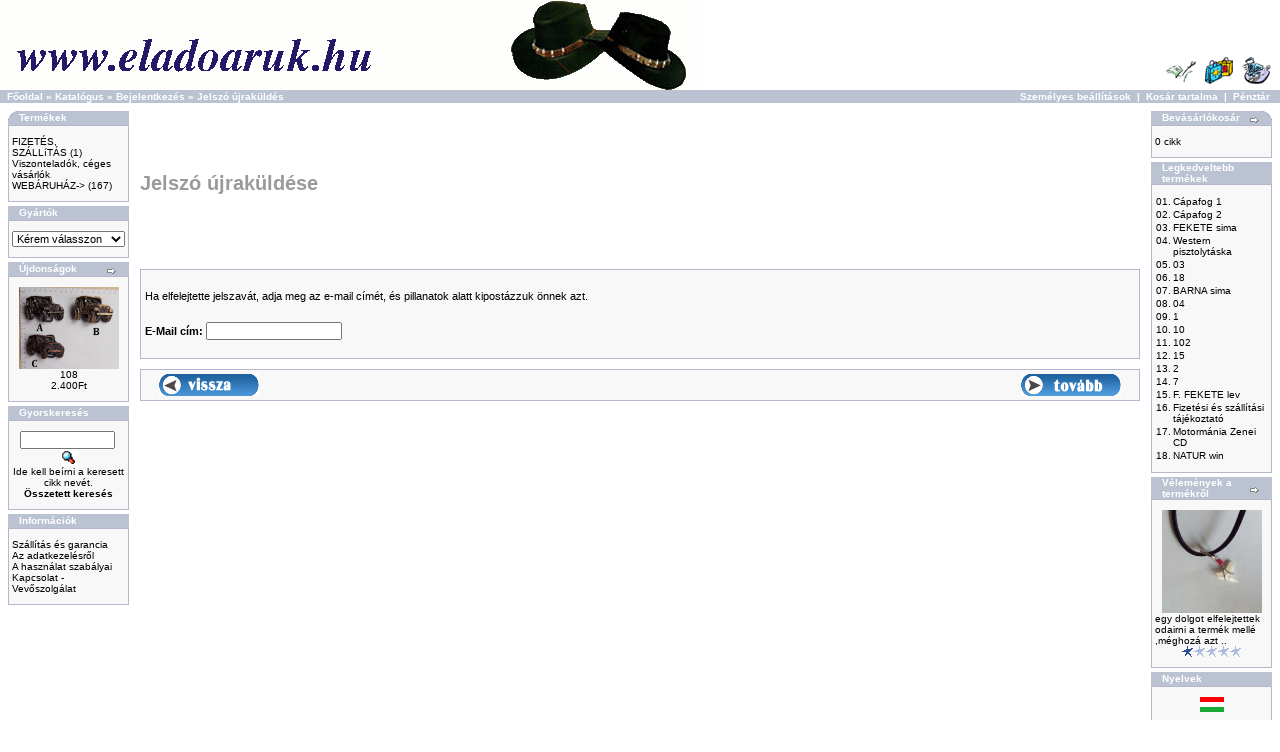

--- FILE ---
content_type: text/html
request_url: http://www.eladoaruk.hu/password_forgotten.php?osCsid=314a054a8f60377bc431269056d5ee14
body_size: 3192
content:
<!doctype html public "-//W3C//DTD HTML 4.01 Transitional//EN">
<html dir="LTR" lang="hu">
<head>
<meta http-equiv="Content-Type" content="text/html; charset=iso-8859-2">
<title>Webáruház</title>
<base href="http://www.eladoaruk.hu/">
<link rel="stylesheet" type="text/css" href="stylesheet.css">
</head>
<body marginwidth="0" marginheight="0" topmargin="0" bottommargin="0" leftmargin="0" rightmargin="0">
<!-- header //-->
<table border="0" width="100%" cellspacing="0" cellpadding="0">
  <tr class="header">
    <td valign="middle"><a href="http://www.eladoaruk.hu/index.php?osCsid=3c286309d510d84cbb5d151ac0083014"><img src="images/oscommerce.gif" border="0" alt="osCommerce" title=" osCommerce " width="700" height="90"></a></td>
    <td align="right" valign="bottom"><a href="http://www.eladoaruk.hu/account.php?osCsid=3c286309d510d84cbb5d151ac0083014"><img src="images/header_account.gif" border="0" alt="Személyes beállítások" title=" Személyes beállítások " width="30" height="30"></a>&nbsp;&nbsp;<a href="http://www.eladoaruk.hu/shopping_cart.php?osCsid=3c286309d510d84cbb5d151ac0083014"><img src="images/header_cart.gif" border="0" alt="Kosár tartalma" title=" Kosár tartalma " width="30" height="30"></a>&nbsp;&nbsp;<a href="http://www.eladoaruk.hu/checkout_shipping.php?osCsid=3c286309d510d84cbb5d151ac0083014"><img src="images/header_checkout.gif" border="0" alt="Pénztár" title=" Pénztár " width="30" height="30"></a>&nbsp;&nbsp;</td>
  </tr>
</table>
<table border="0" width="100%" cellspacing="0" cellpadding="1">
  <tr class="headerNavigation">
    <td class="headerNavigation">&nbsp;&nbsp;<a href="http://www.eladoaruk.hu" class="headerNavigation">Főoldal</a> &raquo; <a href="http://www.eladoaruk.hu/index.php?osCsid=3c286309d510d84cbb5d151ac0083014" class="headerNavigation">Katalógus</a> &raquo; <a href="http://www.eladoaruk.hu/login.php?osCsid=3c286309d510d84cbb5d151ac0083014" class="headerNavigation">Bejelentkezés</a> &raquo; <a href="http://www.eladoaruk.hu/password_forgotten.php?osCsid=3c286309d510d84cbb5d151ac0083014" class="headerNavigation">Jelszó újraküldés</a></td>
    <td align="right" class="headerNavigation"><a href="http://www.eladoaruk.hu/account.php?osCsid=3c286309d510d84cbb5d151ac0083014" class="headerNavigation">Személyes beállítások</a> &nbsp;|&nbsp; <a href="http://www.eladoaruk.hu/shopping_cart.php?osCsid=3c286309d510d84cbb5d151ac0083014" class="headerNavigation">Kosár tartalma</a> &nbsp;|&nbsp; <a href="http://www.eladoaruk.hu/checkout_shipping.php?osCsid=3c286309d510d84cbb5d151ac0083014" class="headerNavigation">Pénztár</a> &nbsp;&nbsp;</td>
  </tr>
</table>
<!-- header_eof //-->

<!-- body //-->
<table border="0" width="100%" cellspacing="3" cellpadding="3">
  <tr>
    <td width="125" valign="top"><table border="0" width="125" cellspacing="0" cellpadding="2">
<!-- left_navigation //-->
<!-- categories //-->
          <tr>
            <td>
<table border="0" width="100%" cellspacing="0" cellpadding="0">
  <tr>
    <td height="14" class="infoBoxHeading"><img src="images/infobox/corner_left.gif" border="0" alt="" width="11" height="14"></td>
    <td width="100%" height="14" class="infoBoxHeading">Termékek</td>
    <td height="14" class="infoBoxHeading" nowrap><img src="images/pixel_trans.gif" border="0" alt="" width="11" height="14"></td>
  </tr>
</table>
<table border="0" width="100%" cellspacing="0" cellpadding="1" class="infoBox">
  <tr>
    <td><table border="0" width="100%" cellspacing="0" cellpadding="3" class="infoBoxContents">
  <tr>
    <td><img src="images/pixel_trans.gif" border="0" alt="" width="100%" height="1"></td>
  </tr>
  <tr>
    <td class="boxText"><a href="http://www.eladoaruk.hu/index.php?cPath=349&osCsid=3c286309d510d84cbb5d151ac0083014">FIZETÉS, SZÁLLíTÁS</a>&nbsp;(1)<br><a href="http://www.eladoaruk.hu/index.php?cPath=306&osCsid=3c286309d510d84cbb5d151ac0083014">Viszonteladók, céges vásárlók</a><br><a href="http://www.eladoaruk.hu/index.php?cPath=356&osCsid=3c286309d510d84cbb5d151ac0083014">WEBÁRUHÁZ-&gt;</a>&nbsp;(167)<br></td>
  </tr>
  <tr>
    <td><img src="images/pixel_trans.gif" border="0" alt="" width="100%" height="1"></td>
  </tr>
</table>
</td>
  </tr>
</table>
            </td>
          </tr>
<!-- categories_eof //-->
<!-- manufacturers //-->
          <tr>
            <td>
<table border="0" width="100%" cellspacing="0" cellpadding="0">
  <tr>
    <td height="14" class="infoBoxHeading"><img src="images/infobox/corner_right_left.gif" border="0" alt="" width="11" height="14"></td>
    <td width="100%" height="14" class="infoBoxHeading">Gyártók</td>
    <td height="14" class="infoBoxHeading" nowrap><img src="images/pixel_trans.gif" border="0" alt="" width="11" height="14"></td>
  </tr>
</table>
<table border="0" width="100%" cellspacing="0" cellpadding="1" class="infoBox">
  <tr>
    <td><table border="0" width="100%" cellspacing="0" cellpadding="3" class="infoBoxContents">
  <tr>
    <td><img src="images/pixel_trans.gif" border="0" alt="" width="100%" height="1"></td>
  </tr>
  <tr>
    <td class="boxText"><form name="manufacturers" action="http://www.eladoaruk.hu/index.php" method="get"><select name="manufacturers_id" onChange="this.form.submit();" size="1" style="width: 100%"><option value="" SELECTED>Kérem válasszon</option><option value="68">BC Hats</option><option value="61">CHURINGA</option><option value="59">DIFT KFT</option><option value="58">KAKADU</option><option value="60">PLANET EARTH</option><option value="69">Saját gyártmány</option><option value="62">SYDNEY OILSKIN</option><option value="66">TATANKA</option><option value="63">USA</option></select><input type="hidden" name="osCsid" value="3c286309d510d84cbb5d151ac0083014"></form></td>
  </tr>
  <tr>
    <td><img src="images/pixel_trans.gif" border="0" alt="" width="100%" height="1"></td>
  </tr>
</table>
</td>
  </tr>
</table>
            </td>
          </tr>
<!-- manufacturers_eof //-->
<!-- whats_new //-->
          <tr>
            <td>
<table border="0" width="100%" cellspacing="0" cellpadding="0">
  <tr>
    <td height="14" class="infoBoxHeading"><img src="images/infobox/corner_right_left.gif" border="0" alt="" width="11" height="14"></td>
    <td width="100%" height="14" class="infoBoxHeading">Újdonságok</td>
    <td height="14" class="infoBoxHeading" nowrap><a href="http://www.eladoaruk.hu/products_new.php?osCsid=3c286309d510d84cbb5d151ac0083014"><img src="images/infobox/arrow_right.gif" border="0" alt="tovább" title=" tovább " width="12" height="10"></a><img src="images/pixel_trans.gif" border="0" alt="" width="11" height="14"></td>
  </tr>
</table>
<table border="0" width="100%" cellspacing="0" cellpadding="1" class="infoBox">
  <tr>
    <td><table border="0" width="100%" cellspacing="0" cellpadding="3" class="infoBoxContents">
  <tr>
    <td><img src="images/pixel_trans.gif" border="0" alt="" width="100%" height="1"></td>
  </tr>
  <tr>
    <td align="center" class="boxText"><a href="http://www.eladoaruk.hu/product_info.php?products_id=1864&osCsid=3c286309d510d84cbb5d151ac0083014"><img src="images/108.jpg" border="0" alt="108" title=" 108 " width="100" height="82"></a><br><a href="http://www.eladoaruk.hu/product_info.php?products_id=1864&osCsid=3c286309d510d84cbb5d151ac0083014">108</a><br>2.400Ft</td>
  </tr>
  <tr>
    <td><img src="images/pixel_trans.gif" border="0" alt="" width="100%" height="1"></td>
  </tr>
</table>
</td>
  </tr>
</table>
            </td>
          </tr>
<!-- whats_new_eof //-->
<!-- search //-->
          <tr>
            <td>
<table border="0" width="100%" cellspacing="0" cellpadding="0">
  <tr>
    <td height="14" class="infoBoxHeading"><img src="images/infobox/corner_right_left.gif" border="0" alt="" width="11" height="14"></td>
    <td width="100%" height="14" class="infoBoxHeading">Gyorskeresés</td>
    <td height="14" class="infoBoxHeading" nowrap><img src="images/pixel_trans.gif" border="0" alt="" width="11" height="14"></td>
  </tr>
</table>
<table border="0" width="100%" cellspacing="0" cellpadding="1" class="infoBox">
  <tr>
    <td><table border="0" width="100%" cellspacing="0" cellpadding="3" class="infoBoxContents">
  <tr>
    <td><img src="images/pixel_trans.gif" border="0" alt="" width="100%" height="1"></td>
  </tr>
  <tr>
    <td align="center" class="boxText"><form name="quick_find" action="http://www.eladoaruk.hu/advanced_search_result.php" method="get"><input type="text" name="keywords" size="10" maxlength="30" style="width: 95px">&nbsp;<input type="hidden" name="osCsid" value="3c286309d510d84cbb5d151ac0083014"><input type="image" src="includes/languages/hungarian/images/buttons/button_quick_find.gif" border="0" alt="Gyorskeresés" title=" Gyorskeresés "><br>Ide kell beírni a keresett cikk nevét.<br><a href="http://www.eladoaruk.hu/advanced_search.php?osCsid=3c286309d510d84cbb5d151ac0083014"><b>Összetett keresés</b></a></form></td>
  </tr>
  <tr>
    <td><img src="images/pixel_trans.gif" border="0" alt="" width="100%" height="1"></td>
  </tr>
</table>
</td>
  </tr>
</table>
            </td>
          </tr>
<!-- search_eof //-->
<!-- information //-->
          <tr>
            <td>
<table border="0" width="100%" cellspacing="0" cellpadding="0">
  <tr>
    <td height="14" class="infoBoxHeading"><img src="images/infobox/corner_right_left.gif" border="0" alt="" width="11" height="14"></td>
    <td width="100%" height="14" class="infoBoxHeading">Információk</td>
    <td height="14" class="infoBoxHeading" nowrap><img src="images/pixel_trans.gif" border="0" alt="" width="11" height="14"></td>
  </tr>
</table>
<table border="0" width="100%" cellspacing="0" cellpadding="1" class="infoBox">
  <tr>
    <td><table border="0" width="100%" cellspacing="0" cellpadding="3" class="infoBoxContents">
  <tr>
    <td><img src="images/pixel_trans.gif" border="0" alt="" width="100%" height="1"></td>
  </tr>
  <tr>
    <td class="boxText"><a href="http://www.eladoaruk.hu/shipping.php?osCsid=3c286309d510d84cbb5d151ac0083014">Szállítás és garancia</a><br><a href="http://www.eladoaruk.hu/privacy.php?osCsid=3c286309d510d84cbb5d151ac0083014">Az adatkezelésről</a><br><a href="http://www.eladoaruk.hu/conditions.php?osCsid=3c286309d510d84cbb5d151ac0083014">A használat szabályai</a><br><a href="http://www.eladoaruk.hu/contact_us.php?osCsid=3c286309d510d84cbb5d151ac0083014">Kapcsolat - Vevőszolgálat</a></td>
  </tr>
  <tr>
    <td><img src="images/pixel_trans.gif" border="0" alt="" width="100%" height="1"></td>
  </tr>
</table>
</td>
  </tr>
</table>
            </td>
          </tr>
<!-- information_eof //-->
<!-- left_navigation_eof //-->
    </table></td>
<!-- body_text //-->
    <td width="100%" valign="top"><form name="password_forgotten" action="http://www.eladoaruk.hu/password_forgotten.php?action=process&osCsid=3c286309d510d84cbb5d151ac0083014" method="post"><table border="0" width="100%" cellspacing="0" cellpadding="0">
      <tr>
        <td><table border="0" width="100%" cellspacing="0" cellpadding="0">
          <tr>
            <td class="pageHeading">Jelszó újraküldése</td>
            <td class="pageHeading" align="right"><img src="images/table_background_password_forgotten.gif" border="0" alt="Jelszó újraküldése" title=" Jelszó újraküldése " width="212" height="150"></td>
          </tr>
        </table></td>
      </tr>
      <tr>
        <td><img src="images/pixel_trans.gif" border="0" alt="" width="100%" height="10"></td>
      </tr>
      <tr>
        <td><table border="0" width="100%" height="100%" cellspacing="1" cellpadding="2" class="infoBox">
          <tr class="infoBoxContents">
            <td><table border="0" width="100%" height="100%" cellspacing="0" cellpadding="2">
              <tr>
                <td><img src="images/pixel_trans.gif" border="0" alt="" width="100%" height="10"></td>
              </tr>
              <tr>
                <td class="main" colspan="2">Ha elfelejtette jelszavát, adja meg az e-mail címét, és pillanatok alatt kipostázzuk önnek azt.</td>
              </tr>
              <tr>
                <td><img src="images/pixel_trans.gif" border="0" alt="" width="100%" height="10"></td>
              </tr>
              <tr>
                <td class="main"><b>E-Mail cím:</b> <input type="text" name="email_address"></td>
              </tr>
              <tr>
                <td><img src="images/pixel_trans.gif" border="0" alt="" width="100%" height="10"></td>
              </tr>
            </table></td>
          </tr>
        </table></td>
      </tr>
      <tr>
        <td><img src="images/pixel_trans.gif" border="0" alt="" width="100%" height="10"></td>
      </tr>
      <tr>
        <td><table border="0" width="100%" cellspacing="1" cellpadding="2" class="infoBox">
          <tr class="infoBoxContents">
            <td><table border="0" width="100%" cellspacing="0" cellpadding="2">
              <tr>
                <td width="10"><img src="images/pixel_trans.gif" border="0" alt="" width="10" height="1"></td>
                <td><a href="http://www.eladoaruk.hu/login.php?osCsid=3c286309d510d84cbb5d151ac0083014"><img src="includes/languages/hungarian/images/buttons/button_back.gif" border="0" alt="Vissza" title=" Vissza " width="100" height="22"></a></td>
                <td align="right"><input type="image" src="includes/languages/hungarian/images/buttons/button_continue.gif" border="0" alt="Folytatás" title=" Folytatás "></td>
                <td width="10"><img src="images/pixel_trans.gif" border="0" alt="" width="10" height="1"></td>
              </tr>
            </table></td>
          </tr>
        </table></td>
      </tr>
    </table></form></td>
<!-- body_text_eof //-->
    <td width="125" valign="top"><table border="0" width="125" cellspacing="0" cellpadding="2">
<!-- right_navigation //-->
<!-- shopping_cart //-->
          <tr>
            <td>
<table border="0" width="100%" cellspacing="0" cellpadding="0">
  <tr>
    <td height="14" class="infoBoxHeading"><img src="images/infobox/corner_right_left.gif" border="0" alt="" width="11" height="14"></td>
    <td width="100%" height="14" class="infoBoxHeading">Bevásárlókosár</td>
    <td height="14" class="infoBoxHeading" nowrap><a href="http://www.eladoaruk.hu/shopping_cart.php?osCsid=3c286309d510d84cbb5d151ac0083014"><img src="images/infobox/arrow_right.gif" border="0" alt="tovább" title=" tovább " width="12" height="10"></a><img src="images/infobox/corner_right.gif" border="0" alt="" width="11" height="14"></td>
  </tr>
</table>
<table border="0" width="100%" cellspacing="0" cellpadding="1" class="infoBox">
  <tr>
    <td><table border="0" width="100%" cellspacing="0" cellpadding="3" class="infoBoxContents">
  <tr>
    <td><img src="images/pixel_trans.gif" border="0" alt="" width="100%" height="1"></td>
  </tr>
  <tr>
    <td class="boxText">0 cikk</td>
  </tr>
  <tr>
    <td><img src="images/pixel_trans.gif" border="0" alt="" width="100%" height="1"></td>
  </tr>
</table>
</td>
  </tr>
</table>
            </td>
          </tr>
<!-- shopping_cart_eof //-->
<!-- best_sellers //-->
          <tr>
            <td>
<table border="0" width="100%" cellspacing="0" cellpadding="0">
  <tr>
    <td height="14" class="infoBoxHeading"><img src="images/infobox/corner_right_left.gif" border="0" alt="" width="11" height="14"></td>
    <td width="100%" height="14" class="infoBoxHeading">Legkedveltebb termékek</td>
    <td height="14" class="infoBoxHeading" nowrap><img src="images/pixel_trans.gif" border="0" alt="" width="11" height="14"></td>
  </tr>
</table>
<table border="0" width="100%" cellspacing="0" cellpadding="1" class="infoBox">
  <tr>
    <td><table border="0" width="100%" cellspacing="0" cellpadding="3" class="infoBoxContents">
  <tr>
    <td><img src="images/pixel_trans.gif" border="0" alt="" width="100%" height="1"></td>
  </tr>
  <tr>
    <td class="boxText"><table border="0" width="100%" cellspacing="0" cellpadding="1"><tr><td class="infoBoxContents" valign="top">01.</td><td class="infoBoxContents"><a href="http://www.eladoaruk.hu/product_info.php?products_id=573&osCsid=3c286309d510d84cbb5d151ac0083014">Cápafog 1</a></td></tr><tr><td class="infoBoxContents" valign="top">02.</td><td class="infoBoxContents"><a href="http://www.eladoaruk.hu/product_info.php?products_id=574&osCsid=3c286309d510d84cbb5d151ac0083014">Cápafog 2</a></td></tr><tr><td class="infoBoxContents" valign="top">03.</td><td class="infoBoxContents"><a href="http://www.eladoaruk.hu/product_info.php?products_id=1684&osCsid=3c286309d510d84cbb5d151ac0083014">FEKETE sima</a></td></tr><tr><td class="infoBoxContents" valign="top">04.</td><td class="infoBoxContents"><a href="http://www.eladoaruk.hu/product_info.php?products_id=1476&osCsid=3c286309d510d84cbb5d151ac0083014">Western pisztolytáska</a></td></tr><tr><td class="infoBoxContents" valign="top">05.</td><td class="infoBoxContents"><a href="http://www.eladoaruk.hu/product_info.php?products_id=1772&osCsid=3c286309d510d84cbb5d151ac0083014">03</a></td></tr><tr><td class="infoBoxContents" valign="top">06.</td><td class="infoBoxContents"><a href="http://www.eladoaruk.hu/product_info.php?products_id=1716&osCsid=3c286309d510d84cbb5d151ac0083014">18</a></td></tr><tr><td class="infoBoxContents" valign="top">07.</td><td class="infoBoxContents"><a href="http://www.eladoaruk.hu/product_info.php?products_id=1689&osCsid=3c286309d510d84cbb5d151ac0083014">BARNA sima</a></td></tr><tr><td class="infoBoxContents" valign="top">08.</td><td class="infoBoxContents"><a href="http://www.eladoaruk.hu/product_info.php?products_id=1773&osCsid=3c286309d510d84cbb5d151ac0083014">04</a></td></tr><tr><td class="infoBoxContents" valign="top">09.</td><td class="infoBoxContents"><a href="http://www.eladoaruk.hu/product_info.php?products_id=1699&osCsid=3c286309d510d84cbb5d151ac0083014">1</a></td></tr><tr><td class="infoBoxContents" valign="top">10.</td><td class="infoBoxContents"><a href="http://www.eladoaruk.hu/product_info.php?products_id=1708&osCsid=3c286309d510d84cbb5d151ac0083014">10</a></td></tr><tr><td class="infoBoxContents" valign="top">11.</td><td class="infoBoxContents"><a href="http://www.eladoaruk.hu/product_info.php?products_id=1858&osCsid=3c286309d510d84cbb5d151ac0083014">102</a></td></tr><tr><td class="infoBoxContents" valign="top">12.</td><td class="infoBoxContents"><a href="http://www.eladoaruk.hu/product_info.php?products_id=1713&osCsid=3c286309d510d84cbb5d151ac0083014">15</a></td></tr><tr><td class="infoBoxContents" valign="top">13.</td><td class="infoBoxContents"><a href="http://www.eladoaruk.hu/product_info.php?products_id=1700&osCsid=3c286309d510d84cbb5d151ac0083014">2</a></td></tr><tr><td class="infoBoxContents" valign="top">14.</td><td class="infoBoxContents"><a href="http://www.eladoaruk.hu/product_info.php?products_id=1705&osCsid=3c286309d510d84cbb5d151ac0083014">7</a></td></tr><tr><td class="infoBoxContents" valign="top">15.</td><td class="infoBoxContents"><a href="http://www.eladoaruk.hu/product_info.php?products_id=1693&osCsid=3c286309d510d84cbb5d151ac0083014">F. FEKETE lev</a></td></tr><tr><td class="infoBoxContents" valign="top">16.</td><td class="infoBoxContents"><a href="http://www.eladoaruk.hu/product_info.php?products_id=1533&osCsid=3c286309d510d84cbb5d151ac0083014">Fizetési és szállítási tájékoztató</a></td></tr><tr><td class="infoBoxContents" valign="top">17.</td><td class="infoBoxContents"><a href="http://www.eladoaruk.hu/product_info.php?products_id=186&osCsid=3c286309d510d84cbb5d151ac0083014">Motormánia Zenei CD</a></td></tr><tr><td class="infoBoxContents" valign="top">18.</td><td class="infoBoxContents"><a href="http://www.eladoaruk.hu/product_info.php?products_id=1677&osCsid=3c286309d510d84cbb5d151ac0083014">NATUR win</a></td></tr></table></td>
  </tr>
  <tr>
    <td><img src="images/pixel_trans.gif" border="0" alt="" width="100%" height="1"></td>
  </tr>
</table>
</td>
  </tr>
</table>
            </td>
          </tr>
<!-- best_sellers_eof //-->
<!-- reviews //-->
          <tr>
            <td>
<table border="0" width="100%" cellspacing="0" cellpadding="0">
  <tr>
    <td height="14" class="infoBoxHeading"><img src="images/infobox/corner_right_left.gif" border="0" alt="" width="11" height="14"></td>
    <td width="100%" height="14" class="infoBoxHeading">Vélemények a termékről</td>
    <td height="14" class="infoBoxHeading" nowrap><a href="http://www.eladoaruk.hu/reviews.php?osCsid=3c286309d510d84cbb5d151ac0083014"><img src="images/infobox/arrow_right.gif" border="0" alt="tovább" title=" tovább " width="12" height="10"></a><img src="images/pixel_trans.gif" border="0" alt="" width="11" height="14"></td>
  </tr>
</table>
<table border="0" width="100%" cellspacing="0" cellpadding="1" class="infoBox">
  <tr>
    <td><table border="0" width="100%" cellspacing="0" cellpadding="3" class="infoBoxContents">
  <tr>
    <td><img src="images/pixel_trans.gif" border="0" alt="" width="100%" height="1"></td>
  </tr>
  <tr>
    <td class="boxText"><div align="center"><a href="http://www.eladoaruk.hu/product_reviews_info.php?products_id=573&reviews_id=3&osCsid=3c286309d510d84cbb5d151ac0083014"><img src="images/Clipboard09.jpg" border="0" alt="Cápafog 1" title=" Cápafog 1 " width="100" height="103"></a></div><a href="http://www.eladoaruk.hu/product_reviews_info.php?products_id=573&reviews_id=3&osCsid=3c286309d510d84cbb5d151ac0083014">egy dolgot elfelejtettek odairni a termék mellé ,méghozá azt ..</a><br><div align="center"><img src="images/stars_1.gif" border="0" alt="1 az 5 csillagból!" title=" 1 az 5 csillagból! " width="59" height="11"></div></td>
  </tr>
  <tr>
    <td><img src="images/pixel_trans.gif" border="0" alt="" width="100%" height="1"></td>
  </tr>
</table>
</td>
  </tr>
</table>
            </td>
          </tr>
<!-- reviews_eof //-->
<!-- languages //-->
          <tr>
            <td>
<table border="0" width="100%" cellspacing="0" cellpadding="0">
  <tr>
    <td height="14" class="infoBoxHeading"><img src="images/infobox/corner_right_left.gif" border="0" alt="" width="11" height="14"></td>
    <td width="100%" height="14" class="infoBoxHeading">Nyelvek</td>
    <td height="14" class="infoBoxHeading" nowrap><img src="images/pixel_trans.gif" border="0" alt="" width="11" height="14"></td>
  </tr>
</table>
<table border="0" width="100%" cellspacing="0" cellpadding="1" class="infoBox">
  <tr>
    <td><table border="0" width="100%" cellspacing="0" cellpadding="3" class="infoBoxContents">
  <tr>
    <td><img src="images/pixel_trans.gif" border="0" alt="" width="100%" height="1"></td>
  </tr>
  <tr>
    <td align="center" class="boxText"> <a href="http://www.eladoaruk.hu/password_forgotten.php?language=hu&osCsid=3c286309d510d84cbb5d151ac0083014"><img src="includes/languages/hungarian/images/icon.gif" border="0" alt="hungarian" title=" hungarian " width="24" height="15"></a> </td>
  </tr>
  <tr>
    <td><img src="images/pixel_trans.gif" border="0" alt="" width="100%" height="1"></td>
  </tr>
</table>
</td>
  </tr>
</table>
            </td>
          </tr>
<!-- languages_eof //-->
<!-- currencies //-->
          <tr>
            <td>
<table border="0" width="100%" cellspacing="0" cellpadding="0">
  <tr>
    <td height="14" class="infoBoxHeading"><img src="images/infobox/corner_right_left.gif" border="0" alt="" width="11" height="14"></td>
    <td width="100%" height="14" class="infoBoxHeading">Pénznemek</td>
    <td height="14" class="infoBoxHeading" nowrap><img src="images/pixel_trans.gif" border="0" alt="" width="11" height="14"></td>
  </tr>
</table>
<table border="0" width="100%" cellspacing="0" cellpadding="1" class="infoBox">
  <tr>
    <td><table border="0" width="100%" cellspacing="0" cellpadding="3" class="infoBoxContents">
  <tr>
    <td><img src="images/pixel_trans.gif" border="0" alt="" width="100%" height="1"></td>
  </tr>
  <tr>
    <td align="center" class="boxText"><form name="currencies" action="http://www.eladoaruk.hu/password_forgotten.php" method="get"><select name="currency" onChange="this.form.submit();" style="width: 100%"><option value="Ft" SELECTED>Forint</option></select><input type="hidden" name="osCsid" value="3c286309d510d84cbb5d151ac0083014"></form></td>
  </tr>
  <tr>
    <td><img src="images/pixel_trans.gif" border="0" alt="" width="100%" height="1"></td>
  </tr>
</table>
</td>
  </tr>
</table>
            </td>
          </tr>
<!-- currencies_eof //-->
<!-- right_navigation_eof //-->
    </table></td>
  </tr>
</table>
<!-- body_eof //-->

<!-- footer //-->
<table border="0" width="100%" cellspacing="0" cellpadding="1">
  <tr class="footer">
    <td class="footer">&nbsp;&nbsp;2026 január 21, szerda&nbsp;&nbsp;</td>
    <td align="right" class="footer">&nbsp;&nbsp;137995093 lapletöltés  2006 április 04, kedd&nbsp;&nbsp;</td>
  </tr>
</table>
<br>
<table border="0" width="100%" cellspacing="0" cellpadding="0">
  <tr>
    <td align="center" class="smallText"><b>&copy;HONLAPTERV<br> <u></u></b> <b>Honlapterv</b> / <a href="http://www.honlapterv.hu">http:/www.honlapterv.hu</a></td>
  </tr>
</table>
<!-- footer_eof //-->
<br>
</body>
</html>
